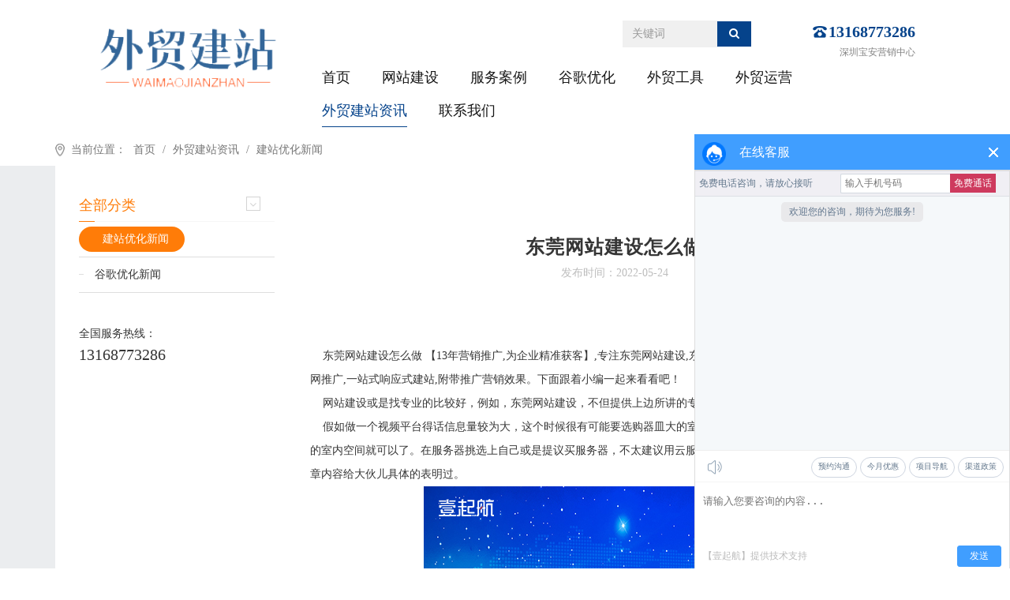

--- FILE ---
content_type: text/html; charset=utf-8
request_url: http://www.yiqihang.com.cn/xyxw/1162.html
body_size: 5120
content:
<!DOCTYPE html>
<html lang="en">
<head>
    <meta name="baidu-site-verification" content="code-ia6WkLDCxq" />    <meta charset="UTF-8">
    <meta http-equiv="X-UA-Compatible" content="IE=edge">
    <meta name="viewport" content="width=device-width, initial-scale=1, maximum-scale=1, user-scalable=no">
    <title>网页制作:选定靠谱建站公司的技巧-壹起航外贸建站</title>
    <meta name="keywords" content="东莞网站建设怎么做,怎么做"/>
    <meta name="description" content="&nbsp;&nbsp;&nbsp;&nbsp;东莞网站建设怎么做&nbsp;【13年营销推广,为企业精准获客】,专注东莞网站建设,东莞品牌营销型网站制作,网页定制设计,东莞全网推广,一站式响应式建站"/>
    <link rel="dns-prefetch" href="//static.wz169.net"/>
        <script type="text/javascript" src="/view/waimao/upload/lang/cn.js?v=20260114"></script>
         <script type="text/javascript" src="//static.wz169.net/plugins/jq331/jquery.min.js?ver=4.1.3"></script> <script type="text/javascript" src="//static.wz169.net/plugins/bs337/js/bootstrap.min.js?ver=4.1.3"></script><link rel="stylesheet" type="text/css" href="//static.wz169.net/plugins/bs337/css/bootstrap.min.css?ver=4.1.3" /> <script type="text/javascript" src="//static.wz169.net/plugins/bootsnav120/bootsnav.js?ver=4.1.3"></script><link rel="stylesheet" type="text/css" href="//static.wz169.net/plugins/bootsnav120/bootsnav.css?ver=4.1.3" /><link rel="stylesheet" type="text/css" href="//static.wz169.net/plugins/fa470/css/font-awesome.min.css?ver=4.1.3" /> <script type="text/javascript" src="//static.wz169.net/plugins/animate372/wow.js?ver=4.1.3"></script><link rel="stylesheet" type="text/css" href="//static.wz169.net/plugins/animate372/animate.min.css?ver=4.1.3" /><link rel="stylesheet" type="text/css" href="//static.wz169.net/plugins/carousel234/owl.carousel.min.css?ver=4.1.3" /> <script type="text/javascript" src="//static.wz169.net/plugins/carousel234/owl.carousel.min.js?ver=4.1.3"></script><link rel="stylesheet" type="text/css" href="//static.wz169.net/plugins/iconfont/iconfont.css?ver=4.1.3" /><link rel="stylesheet" type="text/css" href="/view/waimao/static/css/ef322fc85632cf48be94ac7b0f1c921b.css?ver=1749227444?ver=4.1.3" /> <script type="text/javascript" src="/view/waimao/static/js/ef322fc85632cf48be94ac7b0f1c921b.js?ver=1749227444?ver=4.1.3"></script>
    
</head>
<body>
<div class="pageContainer">
    <div class="component component-nav"><div class="header container-fluid">
        <div class="total_content">
            <div class="row">
                <div class="logo col-lg-3 col-md-2 col-sm-3 col-xs-6">
                    <a href="/"><img src="//static.wz169.net/view/waimao/upload/images/2022/09/c2848684a7e20657581bd10541b2fe80.png" alt="壹起航外贸建站"></a>
                </div>
                <div class="nav_content col-lg-9 col-md-9 col-sm-9 col-xs-6">
                    <div class="top_content col-md-12 hidden-sm hidden-xs">
                        <div class="top_mian col-lg-6 col-md-8 pull-right">
                            <form action="http://www.yiqihang.com.cn/index/search.html" method="post" enctype="multipart/form-data">
                            <div class="searc_content col-lg-6 col-md-6">
                                <div class="input-group">
                                    <input type="text" class="form-control" name="keyword" placeholder="关键词">
                                    <span class="input-group-btn">
                                        <button class="btn btn-default" type="submit"><i class="fa fa-search" aria-hidden="true"></i></button>
                                    </span>
                                </div>
                            </div>
                            </form>
                            <div class="top_contact col-lg-6 col-md-6">
                                <a href="tel:13168773286">13168773286</a>
                                <p>深圳宝安营销中心</p>
                            </div>
                        </div>
                    </div>
                    <nav class="navbar navbar-default navbar-mobile bootsnav col-lg-12 col-md-12 col-sm-12">
                        <div class="navbar-header">
                            <button type="button" class="navbar-toggle" data-toggle="collapse" data-target="#navbar-menu">
                                <i class="fa fa-bars"></i>
                            </button>
                        </div>
                        <div class="collapse navbar-collapse" id="navbar-menu">
                            <ul class="nav navbar-nav" data-in="fadeInDown" data-out="fadeOutUp">
                                                          
                                <li   >
                                    <a href="/" >首页</a>
                                                                    </li>
                                                              
                                <li class="dropdown "  >
                                    <a href="http://www.yiqihang.com.cn/dlyx/"  class="dropdown-toggle" data-toggle="dropdown">网站建设</a>
                                     
                                     
                                        <ul  class="dropdown-menu">
                                                                                        <li><a href="http://www.yiqihang.com.cn/b2bwmywdlz/" >多语言网站建设</a></li>
                                                                                                                                    <li><a href="http://www.yiqihang.com.cn/szhgwdj/" >数字化官网搭建</a></li>
                                                                                                                                </ul>                                   
                                   
                                                                    </li>
                                                              
                                <li   >
                                    <a href="http://www.yiqihang.com.cn/wmkcqgbj/" >服务案例</a>
                                                                    </li>
                                                              
                                <li   >
                                    <a href="http://www.yiqihang.com.cn/googleseo/" >谷歌优化</a>
                                                                    </li>
                                                              
                                <li   >
                                    <a href="http://www.yiqihang.com.cn/wmgj/" >外贸工具</a>
                                                                    </li>
                                                              
                                <li   >
                                    <a href="http://www.yiqihang.com.cn/waimao/" >外贸运营</a>
                                                                    </li>
                                                              
                                <li  class="dropdown active"  >
                                    <a href="http://www.yiqihang.com.cn/gsxw"  class="dropdown-toggle" data-toggle="dropdown">外贸建站资讯</a>
                                     
                                     
                                        <ul  class="dropdown-menu">
                                                                                        <li><a href="http://www.yiqihang.com.cn/xyxw/" >建站优化新闻</a></li>
                                                                                                                                    <li><a href="http://www.yiqihang.com.cn/gsxw/" >谷歌优化新闻</a></li>
                                                                                                                                </ul>                                   
                                   
                                                                    </li>
                                                              
                                <li   >
                                    <a href="http://www.yiqihang.com.cn/lxwm/" >联系我们</a>
                                                                    </li>
                                                             </ul>
                        </div>
                    </nav>  
                </div>              
                <div id="mengban" style="display:none;"></div>
                <div class="clear"></div>
            </div>
        </div>
    </div></div><div class="component component-inner"><div class="center_search container-fluid">
	<div class="container">
		<div class="row">
			<div class="bread_content col-lg-9 col-sm-8 col-xs-12 wow bounceInUp">
				<span class="bread_title">当前位置：</span>
				<a href="/">首页</a>
				 				/&nbsp;<a href="http://www.yiqihang.com.cn/gsxw">外贸建站资讯</a>
								/&nbsp;<a href="http://www.yiqihang.com.cn/xyxw/">建站优化新闻</a>
							</div>
			<div class="clear"></div>
		</div>
	</div>
	<div class="clear"></div>
</div></div><div class="component component-inner"><div class="inner_content">
	<div class="news_content">
		<div class="container" style="position:relative;">
			<div class="row">
				<div class="main_content col-xs-12">
					<div class="inner_newsbox col-xs-12">
    					<div class="inner_side_nav col-md-3 hidden-sm hidden-xs">
                        	<div class="side_list">
                        		<p>全部分类</p>
                        		<ul style="    padding: 0;">
                        			                        				<li   class="active"  >
                        					<a href="http://www.yiqihang.com.cn/xyxw/">建站优化新闻</a>
                        				</li>
                        			                        				<li    >
                        					<a href="http://www.yiqihang.com.cn/gsxw/">谷歌优化新闻</a>
                        				</li>
                        			                        		</ul>
                        	</div>
                        	<div class="side_contact">
                        		<p>全国服务热线：</p>
                        		<a href="tel:13168773286">13168773286</a>
                        	</div>
                        </div>		
						<div class="news_details col-lg-9 col-md-9 col-sm-12 col-xs-12">
							<div class="details_title col-xs-12">
								<h5>东莞网站建设怎么做</h5>
								<span class="details_time">发布时间：2022-05-24</span>
							</div>
							<div class="details_text col-xs-12">
								<p>&nbsp;&nbsp;&nbsp;&nbsp;东莞网站建设怎么做&nbsp;【13年营销推广,为企业精准获客】,专注东莞网站建设,东莞品牌营销型网站制作,网页定制设计,东莞全网推广,一站式响应式建站,附带推广营销效果。下面跟着小编一起来看看吧！</p><p>&nbsp;&nbsp;&nbsp;&nbsp;网站建设或是找专业的比较好，例如，东莞网站建设，不但提供上边所讲的专业网站建设，也有可以开展推广服务。</p><p>&nbsp;&nbsp;&nbsp;&nbsp;假如做一个视频平台得话信息量较为大，这个时候很有可能要选购器皿大的室内空间。如果是个人博客网站得话就挑选一般的室内空间就可以了。在服务器挑选上自己或是提议买服务器，不太建议用云服务器，实际因为什么东莞网站建设在以前的文章内容给大伙儿具体的表明过。</p><p style="text-align: center;">&nbsp;&nbsp;&nbsp;&nbsp;<img src="//static.wz169.net/view/wangzhanyouhua/upload/cj/2021/08/3e86246aa4c366831519e0cff5d2eae9.jpg" /></p><p style="text-align: center;">&nbsp;&nbsp;&nbsp;&nbsp;东莞全网营销</p><p>&nbsp;&nbsp;&nbsp;&nbsp;电子商务种类网站建设，关键为企业产品(服务)的经销商、顾客或消费者给予业务范围内的服务或买卖;因为电子商务的不一样特性，可以说处在电子商务的中后期环节。</p><p>&nbsp;&nbsp;&nbsp;&nbsp;。技术专业的网站设计满足你的访问量的要求——迅速告知她们他们想知道哪些，沒有不必要的和令人疑惑的设计方案新项目。保证网站设计中的导航栏是可预测分析的、一致的、易于了解的，这将有利于与访问者创建积极主动的关联。</p><p>&nbsp;&nbsp;&nbsp;&nbsp;PHP是一种跨平台的网络服务器内嵌式脚本语言，许多网站建设者考虑到服务平台的种类而选用PHP来开发网站，典型性的网站及其百度搜索引擎使用的有：新浪网、百度搜索等。</p><p>&nbsp;&nbsp;&nbsp;&nbsp;以上是东莞网站建设怎么做全部内容就分享到这了，希望对大家有所帮助,了解更多东莞网络推广资讯信息，欢迎到访本站官网咨询！</p>							</div>
							<div class="more_info col-xs-12">
								<p>
									        							    <a href="http://www.yiqihang.com.cn/xyxw/1161.html">上一篇：<span>东莞全网营销哪家靠谱</span></a>
        							        							
								</p>
								<p>
									                    				    <a href="http://www.yiqihang.com.cn/xyxw/1163.html">下一篇：<span>东莞网站设计基本流程</span></a>
                    												</p>
							</div>
						</div>	
					</div>					
				</div>
			</div>
		</div>
	</div>
</div></div><div class="component component-content"><section id="speakers" class="parallax-section">
	<div class="container">
		<div class="row">

			<div class="col-md-12 col-sm-12 wow bounceIn">
				<div class="section-title">
					<h2></h2>
					<p></p>
				</div>
			</div>

			<!-- Testimonial Owl Carousel section
			================================================== -->
			<div id="owl-speakers" class="owl-carousel col-xs-12">
                			</div>

		</div>
	</div>
</section></div><div class="component component-footer"><div class="footer-bg">
	<div class="container-width clearfix">
		<div class="footer-nav">
			<ul class="clearfix">                                                                                           
    			    				<li><a href="/">首页</a></li>
    			    				<li><a href="http://www.yiqihang.com.cn/dlyx/">网站建设</a></li>
    			    				<li><a href="http://www.yiqihang.com.cn/wmkcqgbj/">服务案例</a></li>
    			    				<li><a href="http://www.yiqihang.com.cn/googleseo/">谷歌优化</a></li>
    			    				<li><a href="http://www.yiqihang.com.cn/wmgj/">外贸工具</a></li>
    			    				<li><a href="http://www.yiqihang.com.cn/waimao/">外贸运营</a></li>
    			    				<li><a href="http://www.yiqihang.com.cn/gsxw">外贸建站资讯</a></li>
    			    				<li><a href="http://www.yiqihang.com.cn/lxwm/">联系我们</a></li>
    						</ul>
		</div>
		<!-- ./ -->
		<div class="footer-box clearfix">
			<div class="footer-logo">
				<img src="//static.wz169.net/view/waimao/upload/images/2022/09/80609a233a7ad89064438c329b39d7e8.png" >
			</div>
			<!-- ./ -->
			<div class="footer-address">
				<p><i>Mail :</i> 659359312@qq.com</p>
				<p><i>电话 :</i> 13168773286  / 13168773286</p>
				<p><i>地址 :</i> 深圳市宝安区建润商务大厦507</p>
			</div>
			<!-- ./ -->
			<div class="footer-tel">
				<h3>13168773286</h3>
				        
				<p>（9:00 - 18:00）</p>								<a href=""><i class="iconfont">&#xe66b;</i> 在线客服</a>
			</div>
			<!-- ./ -->
			<div class="footer-wx">
				<ul class="clearfix">
					<li>
						<img style="width: 105px;" src='//static.wz169.net/view/waimaokuaiche/upload/images/2022/08/a9b159a2220bca34966f2916a29d5086.jpg' >
						<h3></h3>
					</li>
				</ul>
			</div>
			<!-- ./ -->
		</div>
	</div>
	<!-- ./ -->
</div>
<!-- ./ -->
<div class="footer-linkbox">
	<div class="container-width">
		<div class="footer-hotlink footer-link">
			热搜关键词：
			        
				<a href="">百度</a>					</div>
		<div class="footer-link">
			友情链接：
						<a href="http://www.yiqijianzhan.vip/">外贸网站建设</a>
						<a href="http://www.yiqihang.net/">外贸网站推广</a>
						<a href="http://www.ccbrand.com/">全网营销</a>
						<a href="http://www.yiqihang.com/">网站建设</a>
						<a href="https://www.fhzl.co/">工业3d打印机</a>
						<a href="http://www.xinchq.com/">微电影拍摄制作</a>
						<a href="http://www.brot.com.cn/">拉刀设计加工</a>
						<a href="http://www.my80.com/">拉力测试仪厂家</a>
						<a href="https://www.haishibao.com/">孩视宝台灯</a>
					</div>
	</div>
</div></div>
</div>
<script type="text/javascript" src="/visitors?p=[base64]"></script>
</body>
</html>

--- FILE ---
content_type: text/html; charset=utf-8
request_url: http://www.yiqihang.com.cn/AutoOnlineService/index?sign=dbbb827618790ec1359dc90f6cbfd2c2&timeStamp=1768358170
body_size: 1715
content:
<!DOCTYPE html>
<html lang="en">
<head>
    <meta charset="UTF-8">
    <meta http-equiv="X-UA-Compatible" content="IE=edge">
    <meta name="renderer" content="webkit|ie-stand|ie-comp">
    <meta http-equiv="X-UA-Compatible" content="IE=edge,chrome=1">
    <meta content="width=device-width, initial-scale=1, maximum-scale=1, user-scalable=no" name="viewport">
    <title>在线客服-壹起航外贸建站</title>
    <meta name="keywords" content="外贸网站建设,外贸网站设计,外贸网站制作,外贸网站推广,外贸建站公司,seo外贸网站制作"/>
    <meta name="description" content="「壹起航外贸建站」专注外贸网站建设,外贸网站设计,B2B外贸网站制作,外贸网站推广服务，简单易操作可按需定制，为企业量身打造适合自己特色的外贸网站。"/>
        <script type="text/javascript" src="//static.wz169.net/plugins/jq331/jquery.min.js"></script>
    <script src="//static.wz169.net/plugins/layer/layer.js"></script>
    <link rel="stylesheet" href="/static/online/font/iconfont.css?ver=8.1.8">
    <link rel="stylesheet" href="/static/online/style.css?ver=8.1.8">
</head>
<body>
<audio id="chat-message-audio"><source id="chat-message-audio-source" src="/static/online/images/default.mp3" type="audio/mpeg" /></audio>
<div class="container container-min">
        <div class="net_callBack">
        <span class="max-line-1 tel-title">免费电话咨询，请放心接听</span>
        <span class="net_callBack_wrap">
            <input class="net_callBack_input" id="net_callBack_input" placeholder="输入手机号码" value="" type="text">
            <span class="net_callBack_btn" id="net_callBack_btn">免费通话</span>
        </span>
    </div>
        <div class="chat-body">
        <div class="chat-message-container">
            <div class="message-list" id="m-message">
                <ul>
                    <li><div class="centers"><img src="http://static.wz169.net/plugins/layer/theme/default/loading-2.gif"  /></div></li>
                </ul>
            </div>
        </div>
    </div>
    <div class="chat-footer">
        <div class="footer-operation-header">
            <a href="javascript:$.hint()" title="关闭声音" class="iconfont icon-shengyin icon state-mp3"><i></i></a>
            <!--<div id="toolsEmoticons"  title="表情" class="icon footer-tools-emoticons"></div>
            <div id="toolsOpinion" title="评价客服" class="icon footer-tools-opinion"></div>
            -->
                        <div class="tool-text pull-right">
                                <div title="预约沟通" class="pull-left"><a href="javascript:void(0);"  class="oneSendMessage" title="预约沟通">预约沟通</a> </div>
                                <div title="今月优惠" class="pull-left"><a href="javascript:void(0);"  class="oneSendMessage" title="今月优惠">今月优惠</a> </div>
                                <div title="项目导航" class="pull-left"><a href="javascript:void(0);"  class="oneSendMessage" title="项目导航">项目导航</a> </div>
                                <div title="渠道政策" class="pull-left"><a href="javascript:void(0);"  class="oneSendMessage" title="渠道政策">渠道政策</a> </div>
                            </div>
                    </div>
        <div class="footer-operation-main">
            <div class="footer-main-import">
                <textarea id="sendContent" name="sendContent" class="textarea text_blur" placeholder="请输入您要咨询的内容..."></textarea>
                <input type="hidden" name="lastMaxMessageId" id="lastMaxMessageId" value="0">
            </div>
        </div>
        <div class="footer-operation-footer">
            <span class="footer-help-block">【壹起航】提供技术支持</span>
            <button id="footer_chat_send_btn" class="footer-btn-info" onclick="javascript:$.onSubmit()">发送</button>
        </div>
    </div>
</div>
<script type="text/javascript">
    var $timestamp = $.now()/1000,$conversationId="e1e6d7ca-52d0-4812-ad4e-6e9712db3151",$userBackstageSession=0;
</script>
<script type="text/javascript" src="/static/online/common.js?ver=8.1.8"></script>
</body>
</html>

--- FILE ---
content_type: text/css
request_url: http://www.yiqihang.com.cn/view/waimao/static/css/ef322fc85632cf48be94ac7b0f1c921b.css?ver=1749227444?ver=4.1.3
body_size: 4199
content:
ul li{list-style:none;}.header{width:100%;z-index:99999;position:relative;}.top_content{margin-top:26px;padding:0;}.top_content .top_mian{padding:0;}.top_content .top_mian .searc_content .form-control{background:#f0f0f0;border:none;border-radius:0;box-shadow:none;}.top_content .top_mian .searc_content .btn-default{background:#05438b;border:none;border-radius:0;box-shadow:none;color:#fff;padding:6px 15px;}.top_content .top_mian .top_contact{text-align:right;padding:0;}.top_content .top_mian .top_contact a{font-size:20px;color:#05438b;font-weight:700;position:relative;margin:0;background:url(//static.wz169.net/Uploads/sc/2020/01/a540cbbcc6b48064f6068e5799b15bb6.png)0 center no-repeat;display:inline-block;padding-left:20px;}.top_content .top_mian .top_contact a:before{position:absolute;content:"";width:1px;height:14px;background:#dfdfdf;left:30px;bottom:6px;}.top_content .top_mian .top_contact p{font-size:12px;color:#828282;}.header .logo{z-index:999;margin-top:20px;padding-top:10px;padding-bottom:10px;}.header .logo img{max-width:100%;}.nav_content{position:relative;z-index:99999;}.collapse{padding:0;}nav.navbar.bootsnav{border:none;width:100%;background:none;margin-bottom:8px;padding:0;}.navbar-nav{width:100%;}nav.navbar.bootsnav ul.nav>li{padding:0 20px;}nav.navbar.bootsnav ul.nav>li:last-child{padding-right:0;}nav.navbar.bootsnav ul.nav>li>a{text-align:center;font-size:18px;color:#161616;padding:10px 0 10px 0px;font-weight:400;margin:0;position:relative;border-bottom:2px solid #fff;-webkit-transition:all 0.2s ease-in-out;transition:all 0.2s ease-in-out;white-space:nowrap}nav.navbar.bootsnav ul.nav > li.dropdown > a.dropdown-toggle:after{display:none;}nav.navbar.bootsnav li.dropdown ul.dropdown-menu{border:none;box-shadow:4px 3px 3px #55555522;}@media only screen and (max-width:990px){nav.navbar.bootsnav ul.nav > li.dropdown > a.dropdown-toggle:after,
nav.navbar.bootsnav ul.nav > li.dropdown.on > a.dropdown-toggle:after{content:" ";}.dropdown-menu.multi-dropdown{left:0 !important;}nav.navbar.bootsnav ul.nav > li:hover{background:transparent;}nav.navbar.bootsnav ul.nav > li > a{margin:0;border-top:none;}}nav.navbar.bootsnav li.dropdown ul.dropdown-menu > li > a{padding:10px 15px;border-bottom:solid 1px #eee;color:#6f6f6f;}@media screen and (max-width:992px){#mengban{position:fixed;overflow-y:auto!important;overflow-x:hidden!important;display:block;background:rgba(0,0,0,0.5);z-index:9998;width:100%;height:100% !important;left:0;top:0;padding:0;-webkit-transition-duration:1s;-moz-transition-duration:1s;-o-transition-duration:1s;-ms-transition-duration:1s;transition-duration:1s;}.dropdown-menu{min-width:100%;}}.fixed_up{position:fixed;top:0;left:0;z-index:9999;background:#fff;width:100%;-webkit-transition:all 0.4s ease-in-out;-moz-transition:all 0.4s ease-in-out;-o-transition:all 0.4s ease-in-out;transition:all 0.4s ease-in-out;box-shadow:1px 2px 2px #d1e7ff;}.fixed_up .logo{margin-top:0;}.fixed_up .logo img{max-width:69%;}.fixed_up .top_content{display:none;}.fixed_up nav.navbar.bootsnav ul.nav > li.dropdown > a.dropdown-toggle:after{top:21px;}.fixed_up nav.navbar.bootsnav ul.nav > li > a{padding:20px 0;font-size:14px;}@media screen and (max-width:1040px){.total_content{width:100%;padding:0 15px}}@media screen and (min-width:1140px){.total_content{width:1040px;margin:0 auto;}nav.navbar.bootsnav ul.nav>li>a:hover:before, nav.navbar.bootsnav ul.nav li.active>a:before{width:100%;}}@media screen and (min-width:1366px){.total_content{width:1200px;margin:0 auto;}}@media screen and (min-width:1560px){.total_content{width:1440px;margin:0 auto;}}nav.navbar.bootsnav ul.nav li.megamenu-fw > a:hover, nav.navbar.bootsnav ul.nav li.megamenu-fw > a:focus, nav.navbar.bootsnav ul.nav li> a:hover, nav.navbar.bootsnav ul.nav li.active > a:focus, nav.navbar.bootsnav ul.nav li.active > a{background-color:transparent;color:#05438b;border-color:#05438b;}@media (min-width:1024px){nav.navbar.bootsnav li.dropdown ul.dropdown-menu > li > a:hover{background:#05438b;color:#fff;}nav.navbar.bootsnav li.dropdown ul.dropdown-menu > li > a{padding:10px 15px;border-bottom:solid 1px #eee;color:#6f6f6f;}}@media (max-width:992px){nav.navbar.bootsnav .navbar-toggle{display:inline-block;margin-top:0px;background:none;}nav.navbar.bootsnav .navbar-toggle{display:inline-block;float:right;margin-right:0px;margin-top:10px;}}nav.navbar.bootsnav .navbar-toggle{background-color:#fff;border:none;padding:0;font-size:26px;position:relative;top:5px;}.bread_content{padding:10px 15px;width:100%;font-size:14px;color:#777;}.bread_content a{color:#777;display:inline-block;padding:0 5px;}.bread_content span.bread_title{padding-left:20px;}.bread_content span.bread_title:before{position:absolute;content:"";left:15px;top:12px;width:12px;height:17px;background:url(//static.wz169.net/Uploads/sc/2020/06/493171f6cd352bc154aed40a458ab4cd.png)center no-repeat;background-size:100%;}li{list-style:none;}.inner_content{width:100%;background:#ebedef;}.inner_title{text-align:center;width:100%;margin-top:20px;margin-bottom:20px;padding-bottom:10px;}.inner_title span{font-size:48px;color:#d7dce0;font-family:'Oswald', sans-serif;}.inner_title h5{font-size:32px;color:#353535;margin:0;background:url(../img/innertitle_bg.png)center no-repeat;}.inner_product{background:#fff;width:100%;padding-top:30px;margin-bottom:30px;}.inner_side_nav{position:relative;}.inner_side_nav .side_title{text-align:center;padding:30px 10px;background:url(../img/sidetitle_bg.png)center no-repeat;background-size:cover;}.inner_side_nav .side_title h5{font-size:24px;color:#fff;margin-top:20px;font-weight:bold;}.inner_side_nav .side_title span{font-size:14px;color:#5585bb;}.inner_side_nav .side_list{}.inner_side_nav .side_list p{border-bottom:1px solid #f6f6f6;line-height:40px;font-size:18px;color:#ff7c08;padding:0 10px 0 0;position:relative;}.inner_side_nav .side_list p:before{position:absolute;content:"\f107";right:18px;top:9px;font-size:14px;color:#d4d4d4;font-family:"FontAwesome";line-height:18px;width:18px;height:18px;text-align:center;border:1px solid #d4d4d4;}.inner_side_nav .side_list p:after{position:absolute;content:" ";width:20px;height:1px;left:0;bottom:-1px;background:#ff7c08;}.inner_side_nav .side_list ul{margin-bottom:15px;}.inner_side_nav .side_list ul li{padding:6px 0;border-bottom:1px solid #dedede;}.inner_side_nav .side_list ul li a{font-size:14px;color:#353535;position:relative;display:inline-block;line-height:32px;padding-left:20px;padding-right:20px;-webkit-transition:all 0.2s ease-in-out;transition:all 0.2s ease-in-out;border-radius:50px;}.inner_side_nav .side_list ul li a:before{position:absolute;content:"";width:6px;height:1px;background:#dedede;left:0;top:15px;-webkit-transition:all 0.2s ease-in-out;transition:all 0.2s ease-in-out;}.inner_side_nav .side_list ul li a:after{position:absolute;content:"";width:16px;height:16px;background-size:100%;left:-15px;top:8px;-webkit-transition:all 0.2s ease-in-out;transition:all 0.2s ease-in-out;opacity:0;}.inner_side_nav .side_list ul li.active a ,
.inner_side_nav .side_list ul li a:hover{background:#ff7c08;color:#fff;padding-left:30px;}.inner_side_nav .side_list ul li.active a:before ,
.inner_side_nav .side_list ul li a:hover:before{display:none;}.inner_side_nav .side_list ul li.active a:after ,
.inner_side_nav .side_list ul li a:hover:after{opacity:1;left:8px;}.inner_side_nav .side_contact{padding-top:20px;padding-bottom:20px;width:100%;margin-top:20px;background-size:cover;position:relative;}.inner_side_nav .side_contact p{font-size:14px;color:#333;margin:0;}.inner_side_nav .side_contact a{font-size:20px;color:#333;}.inner_newsbox{background:#fff;padding-top:30px;margin-bottom:30px;}.news_content .inner_news ul li{width:100%;}.news_content .inner_news .in_news_list{position:relative;border-bottom:1px dashed #d4d4d4;padding-bottom:15px;margin-bottom:20px;margin-top:10px;}.news_content .inner_news .in_news_list a{font-size:16px;color:#222;display:inline-block;margin-bottom:5px;padding-bottom:5px;padding-left:15px;position:relative;font-weight:bold;}.news_content .inner_news .in_news_list a:before{position:absolute;content:"";width:5px;height:5px;background:#181818;left:0;top:8px;}.news_content .inner_news .in_news_list p{font-size:14px;color:#696a6d;margin-left:15px;}.news_content .inner_news .in_news_list span.news_time{font-size:14px;color:#bdbdbd;position:absolute;right:0;top:0;}.news_content .inner_news .in_news_list:hover a , .news_content .inner_news .in_news_list:hover span.news_time{color:#ff7c08;}.news_content .inner_news .in_news_list:hover a:before{background:#ff7c08;}.news_content .news_details .details_title{text-align:center;width:100%;margin-bottom:20px;padding-bottom:20px;margin-top:20px;padding-top:20px;}.news_content .news_details .details_title h5{font-size:24px;color:#353535;font-weight:bold;}.news_content .news_details .details_title span{font-size:14px;color:#bdbdbd;}.news_content .news_details .details_text{margin-top:20px;padding-top:20px;width:100%;}.news_content .news_details .details_text h5{font-size:14px;color:#353535;margin-bottom:20px;}.news_content .news_details .details_text p{font-size:14px;color:#353535;line-height:30px;margin:0;}.more_info{margin-top:30px;padding-top:20px;margin-bottom:30px;padding-bottom:5px;width:100%;border-top:1px dashed #e4e4e4;}.more_info p{font-size:14px;color:#353535;}.more_info a{color:#696a6d;}.more_info a:hover{color:#ff7c08;}body{background:#ffffff;font-family:'Poppins', sans-serif;font-style:normal;font-weight:400;}h1,h2,h3,h4,h5,h6{font-weight:600;}h3,h5{font-weight:500;}h1{font-size:40px;letter-spacing:2px;}h2{font-size:30px;text-transform:uppercase;}h3{line-height:36px;}h5{letter-spacing:1px;padding-top:10px;}p{color:#707070;font-size:14px;line-height:24px;}a{text-decoration:none !important;outline:none;}.parallax-section{background-attachment:fixed !important;background-size:cover !important;}#speakers{padding-top:2rem;padding-bottom:2rem;}#speakers{text-align:center;}#speakers{background:#f9f9f9;}#speakers h3{font-size:18px;margin-bottom:0px;}#speakers h6{color:#666;margin-top:4px;}#speakers img{width:100%;max-width:100%;height:auto;}#speakers .col-md-3{display:block;width:100%;padding-top:30px;padding-bottom:20px;margin-bottom:22px;}#speakers .speakers-wrapper{background:#ffffff;padding-bottom:22px;}#speakers .section-title{margin-bottom:32px;}#speakers .section-title h2{margin-top:20px;margin-bottom:10px;font-size:30px;text-transform:uppercase;}#speakers .section-title p{color:#707070;font-size:14px;line-height:24px;margin:0 0 10px;}.owl-theme .owl-controls{margin-top:10px;text-align:center;}.owl-theme .owl-controls .owl-buttons div{color:#FFF;display:inline-block;zoom:1;*display:inline;margin:5px;padding:3px 10px;font-size:12px;-webkit-border-radius:30px;-moz-border-radius:30px;border-radius:30px;background:#242424;border:2px solid #242424;filter:Alpha(Opacity=50);opacity:0.5;}.owl-theme .owl-controls.clickable .owl-buttons div:hover{filter:Alpha(Opacity=100);opacity:1;text-decoration:none;}#owl-speakers .owl-dots{}#owl-speakers .owl-dots .owl-dot{cursor:pointer;display:inline-block;zoom:1;}#owl-speakers .owl-dots .active{}#owl-speakers .owl-dots .owl-dot span{display:block;width:12px;height:12px;margin:5px 7px;filter:Alpha(Opacity=50);opacity:0.5;-webkit-border-radius:20px;-moz-border-radius:20px;border-radius:20px;background:#242424;border:2px solid #242424;}#owl-speakers .owl-dots .active span{opacity:1;background:#242424;}.owl-theme .owl-controls .owl-page span.owl-numbers{height:auto;width:auto;color:#FFF;padding:2px 10px;font-size:12px;-webkit-border-radius:30px;-moz-border-radius:30px;border-radius:30px;}.owl-item.loading{min-height:150px;}*{-webkit-box-sizing:border-box;-moz-box-sizing:border-box;box-sizing:border-box;}*:after,
*:before{-webkit-box-sizing:border-box;-moz-box-sizing:border-box;box-sizing:border-box;}html,
body{width:100%;height:100%;padding:0;margin:0;font-size:14px;font-family:"Microsoft YaHei";-webkit-tap-highlight-color:rgba(0, 0, 0, 0);}img{border:0;vertical-align:middle;}button,
input{outline:none;border:none;}h1,
h2,
h3,
h4,
p{font-weight:normal;margin:0;}a{color:#333;text-decoration:none;outline:none;-webkit-tap-highlight-color:rgba(0, 0, 0, 0);}a:hover,
a:focus{color:#333;text-decoration:none;}ul,
ol,
li,
dl,
dd,
dt{margin:0;padding:0;list-style:none;}textarea,
input[type="button"],
input[type="submit"],
input[type="reset"]{-webkit-appearance:none;}input,
select,
textarea,
button{vertical-align:middle;padding:0;outline:none;}em,
i{font-weight:normal;font-family:arial;}.fl{float:left;}.fr{float:right;}.clearfix:after{display:block;content:"";clear:both;overflow:hidden;}.clearfix{zoom:1;}*{transition:all .3s;}.container-width{max-width:1200px;margin:0 auto;}@media (max-width:1200px){.container-width{padding:0 15px;}}.layui-layer{transition:none;}.pd50{padding:50px 0;}@media (max-width:768px){.pd50{padding:30px 0;}}.footer-bg{background-color:#1E1E23;color:#b9b9b9;}.footer-nav{padding:20px 0;border-bottom:1px solid #4d4d4d;}.footer-nav ul li{position:relative;float:left;width:12.5%;text-align:center;}.footer-nav ul li a{color:#969896;}.footer-nav ul li a:hover{color:#fff;}.footer-box{padding:30px 0;}.footer-logo,
.footer-address,
.footer-tel,
.footer-wx{float:left;height:120px;}.footer-logo{width:25%;display:flex;align-items:center;padding-right:30px;}.footer-logo img{max-width:100%;}.footer-address{width:30%;padding-top:15px;font-family:arial;}.footer-address p{margin-bottom:15px;}.footer-address p i{font-style:normal;color:#fff;}.footer-tel{width:20%;font-family:arial;}.footer-tel a{position:relative;display:inline-block;padding:0 15px;margin:15px 0;font-size:14px;background-color:#E60011;line-height:35px;color:#fff;}.footer-tel a i{font-size:26px;vertical-align:middle;}.footer-tel h3{font-size:24px;color:#fff;padding:5px 0;}.footer-tel p{font-size:12px;color:#999;}.footer-wx{width:25%;}.footer-wx ul li{float:right;padding:0 15px;text-align:center;}.footer-wx ul li h3{padding-top:10px;font-size:14px;}@media (max-width:1150px){.footer-logo{display:none;}.footer-address,
.footer-tel,
.footer-wx{width:33.33%;padding:15px 0;}}@media (max-width:860px){.footer-nav{display:none;}.footer-address,
.footer-tel{width:50%;padding:0;}.footer-wx{width:100%;padding:0;}}@media (max-width:768px){.footer-address,
.footer-tel,
.footer-wx{width:100%;text-align:center;}.footer-wx ul{padding-top:15px;display:inline-block;}}@media (max-width:640px){.footer-left ul li{float:left;width:100%;padding:10px;}}.footer-linkbox{padding-bottom:15px;background-color:#1E1E23;}.footer-hotlink{padding-top:15px;border-top:1px solid #2D2F32;margin-bottom:15px;}.footer-link{color:#fff;}.footer-link a{margin-right:15px;color:#b1b1b1;}.footer-link a:hover{color:#fff;}.site-copyright{line-height:35px;color:#777;font-size:12px;background-color:#2D2F32;}.site-copyright a{color:#777;}@media (max-width:940px){.site-copyright span{display:block;width:100%;text-align:left;}}@media (max-width:768px){.site-copyright{margin-bottom:64px;}}.site-tel{padding:0 15px;text-align:center;}.site-tel-box{display:inline-block;padding-left:40px;font-size:16px;font-family:arial;color:#666;background-color:#fff;border:1px solid #2C9FDA;height:45px;line-height:45px;border-radius:40px;overflow:hidden;}.site-tel-box strong{font-size:20px;color:#2C9FDA;}.site-tel-box a{display:block;margin-left:30px;padding:0 35px;background-color:#2C9FDA;border-radius:0 45px 45px 0;color:#fff;}@media (max-width:640px){.site-tel-box a{display:block;padding:0 15px;}}@media (max-width:380px){.site-tel-box b{display:none;}}

--- FILE ---
content_type: application/javascript
request_url: http://www.yiqihang.com.cn/view/waimao/static/js/ef322fc85632cf48be94ac7b0f1c921b.js?ver=1749227444?ver=4.1.3
body_size: 728
content:
$(function(){
    var wow = new WOW({
        boxClass: 'wow',
        animateClass: 'animated',
        offset: 0,
        mobile: true,
        live: true
    });
    wow.init();
})
$(function(){
    new WOW().init();
     $(".owl-carousel .item").each(function(i) {
    	var t;
    	if (i < 10) {
    		t = "." + i + "s";
    	} else {
    		t = "1." + String(i).charAt(1) + "s";
    	}
    	$(this).attr("data-wow-delay", t)
    });
     
   
    
	$(".owl-carousel").owlCarousel({
        items: 4,
		loop: true,
		dots: true,
		dotsEach:4,
		nav: false,
		autoplay:2500,
		autoplayTimeout:2000,
		autoplayHoverPause:true,
		navText: ['<i class="fa fa-angle-left"></i>', '<i class="fa fa-angle-right"></i>'],
		smartSpeed: 500
    });
})

;(function(){
    var bp = document.createElement('script');
    var curProtocol = window.location.protocol.split(':')[0];
    if (curProtocol === 'https') {
        bp.src = 'https://zz.bdstatic.com/linksubmit/push.js';
    }
    else {
        bp.src = 'http://push.zhanzhang.baidu.com/push.js';
    }
    var s = document.getElementsByTagName("script")[0];
    s.parentNode.insertBefore(bp, s);
})();

;(function(){
                document.write('<script src="https://jspassport.ssl.qhimg.com/11.0.1.js?d182b3f28525f2db83acfaaf6e696dba" id="sozz"></script>');
            })();
